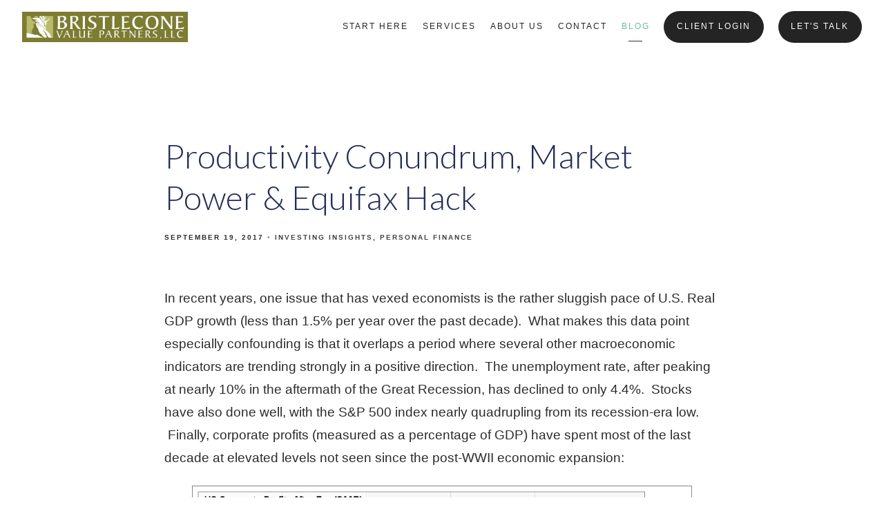

--- FILE ---
content_type: text/html; charset=utf-8
request_url: https://bristleconefinancial.com/blog/productivity-conundrum-market-power-and-equifax-hack
body_size: 13982
content:
<!DOCTYPE html>
<html lang="en" class="no-js">
<head>
<meta charset="utf-8">
<meta http-equiv="X-UA-Compatible" content="IE=edge">

<link rel="shortcut icon" href="https://static.twentyoverten.com/5b327f3e2293697ed88840ac/favicon/H12TehXYN-favicon.ico" type="image/x-icon">

<meta name="viewport" content="width=device-width,initial-scale=1,maximum-scale=1,user-scalable=no">
<meta http-equiv="cleartype" content="on">
<meta name="robots" content="noodp">

<!-- Title & Description -->
<title>Productivity Conundrum, Market Power &amp; Equifax Hack — Bristlecone Value Partners</title>
<meta name="description" content="">
<!-- Open Graph -->
<meta property="og:site_name" content="Bristlecone Value Partners">
<meta property="og:title" content="Productivity Conundrum, Market Power &amp; Equifax Hack">
<meta property="og:description" content="">
<meta property="og:url" content="https://bristleconefinancial.com/blog/productivity-conundrum-market-power-and-equifax-hack">
<meta property="og:type" content="article">

<meta itemprop="name" content="Productivity Conundrum, Market Power &amp; Equifax Hack">
<meta itemprop="description" content="">
<meta itemprop="url" content="https://bristleconefinancial.com/blog/productivity-conundrum-market-power-and-equifax-hack">
<!-- Twitter Card -->
<meta name="twitter:card" content="summary_large_image">
<meta name="twitter:title" content="Productivity Conundrum, Market Power &amp; Equifax Hack">
<meta name="twitter:description" content="">


<!-- Mobile App Settings -->

<link rel="apple-touch-icon" href="https://static.twentyoverten.com/5b327f3e2293697ed88840ac/favicon/H12TehXYN.png">

<meta name="apple-mobile-web-app-capable" content="yes">
<meta name="apple-mobile-web-app-status-bar-style" content="black">
<meta name="apple-mobile-web-app-title" content="Blog | Financial News and Insights">

<!-- Prefetch -->
<link rel="dns-prefetch" href="https://static.twentyoverten.com">

<style>
@import 'https://fonts.googleapis.com/css?family=Lato:000,000i|Prata:000,000i|Cormorant+Garamond:000,000i|Montserrat:000,000i';
</style>
<link href="/assets/frameworks/assets/dist/css/global.css" rel="stylesheet">
<link href="/assets/frameworks/themes/fresnel/2.0.0/assets/dist/css/main.css" rel="stylesheet">
<link href="/assets/css/custom.css" rel="stylesheet">

<link href="https://assets.calendly.com/assets/external/widget.css" rel="stylesheet">


<style>/**** TEXT ****/

h1, h2, h3, h4, p, body {
  font-weight: 300;
}

p, li, th, td {
  font-size: 1.2rem;
  font-weight: 400;
}

#blog-categories li {
  font-size: 0.65rem;
  line-height: 25px;
}

h2, h4 {
  color: #444;
}

h3.hero {
  font-size: 2.2rem;
}

h3.jumbo {
  font-size: 2.6rem;
}

h2.hero {
  font-size: 2.5rem;
}

h4.hero {
  font-size: 0.95rem;
}

#content a {
  color: #444;
}

#content a::after {
  background: #2a3e97;
  background: #3963c3;
  height: 2px;
  bottom: 2px;
  left: -2%;
  width: 104%;
  z-index: -1;
  transition: 0.15s ease-in-out;
}

#content .second.col-xs-12 a::after {
  background: #232d58;
}

#content a:hover::after,
#content .second.col-xs-12 a:hover::after {
  background: #68baa6;
  height: 90%;
}




/**** COMPONENT ****/
hr {
  width: 90%;
  height: 0;
  border: none;
  border-bottom: 1px solid #ccc;
}

#content .btn:not(.secondary) {
  color: #fff;
}

.btn:hover {
  background: #68baa6;
}

.overlay-content {
    position: fixed;
    top: 75px;
    left: 0;
    right: 0;
    bottom: 0;
    box-shadow: 0 0 7px rgba(0,0,0,0.4);
}

@media (min-width: 820px) {
  .overlay-content {
    position: fixed;
    top: 10%;
    left: 10%;
    width: 80%;
    height: 80%;
    box-shadow: 0 0 7px rgba(0,0,0,0.4);
  }
}

/**** NAVIGATION ****/
#header {
  padding: 0 2rem;
}

#header .active > a,
.transparent-header #header a:hover,
.transparent-header #header li.dropdown ul a:hover{
    color: #68baa6;
}


/**** HERO BANNER  ****/
.page-bg,
.page-bg .overlay {
  min-height: 100vh;
}

/**** CALLOUT  ****/

.callout.gray::before {
  background: #f5f5f5;
}

.callout.blue::before {
  background: #dce0ed;
  background: #e9edfa;
}

#content .callout a {
  color: #fff;
}

.callout.flush-top {
  margin-top: -4rem;
  padding-bottom: 0;
}

.callout.no-padding {
  padding: 0;
}

.callout.no-padding .col-sm-6 {
  padding: 5rem 1.5rem;
}

.second.col-xs-12.col-sm-6::before {
  content: '';
  position: absolute;
  top: 0;
  bottom: 0;
  z-index: -1;
  left: 0;
  width: 100vw;
  background: #3963c3;
}

.callout p {
  margin-bottom: 0;
}

.callout.light,
.callout.light p,
.callout.light a {
  color: #2a2a2a;
}

.callout.light h1,
.callout.light h3 {
  color: #232d58;
}


/**** COLUMNS ****/
.col-xs-12 {
  position: relative;
}


/**** FA ICONS ****/
.fa-arrow-right {
  color: #3963c3;
}
.fa-check-circle.fa-2x {
  margin-bottom: 15px;
}

.fa-check-circle.accent {
  color: #4f6862;
  font-size: 1.3rem;
}

.footer .blog-statement {
  display: none;
}

.blog .footer .blog-statement {
  display: block;
}

/* Footer*/

footer {
  position: relative;
  z-index: -1;
}

footer .disclaimer {
  font-size: 100%;
  z-index: 9;
}

/* Blog Posts */

.post-content a {
  color: #68baa6 !important;
}

.editable .scroll-down {
  bottom: auto;
  top: calc(100% + 2rem);
}

/*About Us*/
/*.members-wrapper {*/
/*    margin: 0px -25% auto;*/
/*}*/

/*.members-wrapper a {*/
/*    display: revert;*/
/*  }*/

/*.bio:hover {*/
/*    background-color: white !important;*/
/*  }   */</style>

<!-- Google tag (gtag.js) -->
<script async src=https://www.googletagmanager.com/gtag/js?id=G-8RQ2E9Q9CW></script>
<script>
window.dataLayer = window.dataLayer || [];
function gtag(){dataLayer.push(arguments);}
gtag('js', new Date());

gtag('config', 'G-8RQ2E9Q9CW');
</script>

<link rel="stylesheet" href="https://use.fontawesome.com/releases/v5.2.0/css/all.css" integrity="sha384-hWVjflwFxL6sNzntih27bfxkr27PmbbK/iSvJ+a4+0owXq79v+lsFkW54bOGbiDQ" crossorigin="anonymous">
<!-- Facebook Pixel Code -->

<script>
  !(function (f, b, e, v, n, t, s) {
    if (f.fbq) return;
    n = f.fbq = function () {
      n.callMethod ? n.callMethod.apply(n, arguments) : n.queue.push(arguments);
    };

    if (!f._fbq) f._fbq = n;
    n.push = n;
    n.loaded = !0;
    n.version = "2.0";

    n.queue = [];
    t = b.createElement(e);
    t.async = !0;

    t.src = v;
    s = b.getElementsByTagName(e)[0];

    s.parentNode.insertBefore(t, s);
  })(
    window,
    document,
    "script",

    "https://connect.facebook.net/en_US/fbevents.js"
  );

  fbq("init", "396256389341302");

  fbq("track", "PageView");
</script>

<noscript>
  <img
    height="1"
    width="1"
    src="https://www.facebook.com/tr?id=396256389341302&ev=PageView

&noscript=1"
  />
</noscript>

<!-- End Facebook Pixel Code -->
<link rel="canonical" href="https://bristlecone-vp.com/blog">

</head>

<body class="post">
<svg style="position: absolute; width: 0; height: 0; overflow: hidden;" version="1.1" xmlns="http://www.w3.org/2000/svg" xmlns:xlink="http://www.w3.org/1999/xlink">
<defs>
<symbol id="icon-facebook" viewBox="0 0 24 24">
<title>facebook</title>
<path d="M12 0.48c-6.362 0-11.52 5.158-11.52 11.52s5.158 11.52 11.52 11.52 11.52-5.158 11.52-11.52-5.158-11.52-11.52-11.52zM14.729 8.441h-1.732c-0.205 0-0.433 0.27-0.433 0.629v1.25h2.166l-0.328 1.783h-1.838v5.353h-2.044v-5.353h-1.854v-1.783h1.854v-1.049c0-1.505 1.044-2.728 2.477-2.728h1.732v1.897z"></path>
</symbol>
<symbol id="icon-twitter" viewBox="0 0 24 24">
<title>twitter</title>
<path d="M12 0.48c-6.362 0-11.52 5.158-11.52 11.52s5.158 11.52 11.52 11.52 11.52-5.158 11.52-11.52-5.158-11.52-11.52-11.52zM16.686 9.917c0.005 0.098 0.006 0.197 0.006 0.293 0 3-2.281 6.457-6.455 6.457-1.282 0-2.474-0.374-3.478-1.020 0.176 0.022 0.358 0.030 0.541 0.030 1.063 0 2.041-0.361 2.818-0.971-0.992-0.019-1.83-0.674-2.119-1.574 0.138 0.025 0.28 0.040 0.426 0.040 0.206 0 0.408-0.028 0.598-0.079-1.038-0.209-1.82-1.126-1.82-2.225v-0.028c0.306 0.169 0.656 0.272 1.028 0.284-0.61-0.408-1.009-1.102-1.009-1.89 0-0.415 0.112-0.806 0.307-1.141 1.12 1.373 2.79 2.275 4.676 2.372-0.040-0.167-0.059-0.34-0.059-0.518 0-1.252 1.015-2.269 2.269-2.269 0.652 0 1.242 0.276 1.656 0.718 0.517-0.103 1.002-0.29 1.44-0.551-0.169 0.529-0.528 0.974-0.997 1.256 0.46-0.056 0.896-0.178 1.303-0.359-0.304 0.455-0.689 0.856-1.132 1.175z"></path>
</symbol>
<symbol id="icon-instagram" viewBox="0 0 24 24">
<title>instagram</title>
<path d="M12.1,9.4c-1.6,0-2.9,1.3-2.9,2.9c0,1.6,1.3,2.9,2.9,2.9c1.6,0,2.9-1.3,2.9-2.9C15,10.8,13.7,9.4,12.1,9.4z M12.1,14 c-0.9,0-1.7-0.7-1.7-1.7c0-0.9,0.7-1.7,1.7-1.7c0.9,0,1.7,0.7,1.7,1.7C13.7,13.3,13,14,12.1,14z"></path><path d="M12,0.5C5.6,0.5,0.5,5.6,0.5,12S5.6,23.5,12,23.5S23.5,18.4,23.5,12S18.4,0.5,12,0.5z M17.5,14.9c0,1.4-1.2,2.6-2.6,2.6H9.1 c-1.4,0-2.6-1.2-2.6-2.6V9.1c0-1.4,1.2-2.6,2.6-2.6h5.9c1.4,0,2.6,1.2,2.6,2.6V14.9z"></path><circle cx="15.1" cy="8.7" r="0.8"></circle>
</symbol>
<symbol id="icon-linkedin" viewBox="0 0 24 24">
<title>linkedin</title>
<path d="M12 0.48c-6.362 0-11.52 5.158-11.52 11.52s5.158 11.52 11.52 11.52 11.52-5.158 11.52-11.52-5.158-11.52-11.52-11.52zM9.18 16.775h-2.333v-7.507h2.333v7.507zM7.999 8.346c-0.737 0-1.213-0.522-1.213-1.168 0-0.659 0.491-1.165 1.243-1.165s1.213 0.506 1.228 1.165c0 0.646-0.475 1.168-1.258 1.168zM17.7 16.775h-2.333v-4.16c0-0.968-0.338-1.626-1.182-1.626-0.644 0-1.027 0.445-1.196 0.874-0.062 0.152-0.078 0.368-0.078 0.583v4.328h-2.334v-5.112c0-0.937-0.030-1.721-0.061-2.395h2.027l0.107 1.043h0.047c0.307-0.49 1.060-1.212 2.318-1.212 1.535 0 2.686 1.028 2.686 3.239v4.439z"></path>
</symbol>
<symbol id="icon-google" viewBox="0 0 24 24">
<title>google</title>
<path d="M12 0.48v0c6.362 0 11.52 5.158 11.52 11.52s-5.158 11.52-11.52 11.52c-6.362 0-11.52-5.158-11.52-11.52s5.158-11.52 11.52-11.52zM18.125 11.443h-1.114v-1.114h-1.114v1.114h-1.114v1.114h1.114v1.114h1.114v-1.114h1.114zM9.773 11.443v1.336h2.21c-0.089 0.573-0.668 1.681-2.21 1.681-1.331 0-2.416-1.102-2.416-2.461s1.086-2.461 2.416-2.461c0.757 0 1.264 0.323 1.553 0.601l1.058-1.019c-0.679-0.635-1.559-1.019-2.611-1.019-2.155 0-3.897 1.743-3.897 3.897s1.743 3.897 3.897 3.897c2.249 0 3.742-1.581 3.742-3.808 0-0.256-0.028-0.451-0.061-0.646h-3.68z"></path>
</symbol>
<symbol id="icon-youtube" viewBox="0 0 24 24">
<title>youtube</title>
<path d="M13.924 11.8l-2.695-1.258c-0.235-0.109-0.428 0.013-0.428 0.274v2.369c0 0.26 0.193 0.383 0.428 0.274l2.694-1.258c0.236-0.11 0.236-0.29 0.001-0.401zM12 0.48c-6.362 0-11.52 5.158-11.52 11.52s5.158 11.52 11.52 11.52 11.52-5.158 11.52-11.52-5.158-11.52-11.52-11.52zM12 16.68c-5.897 0-6-0.532-6-4.68s0.103-4.68 6-4.68 6 0.532 6 4.68-0.103 4.68-6 4.68z"></path>
</symbol>
<symbol id="icon-vimeo" viewBox="0 0 24 24">
<title>vimeo</title>
<path d="M12 0.48c-6.362 0-11.52 5.158-11.52 11.52s5.158 11.52 11.52 11.52 11.52-5.158 11.52-11.52-5.158-11.52-11.52-11.52zM17.281 9.78c-0.61 3.499-4.018 6.464-5.041 7.141-1.025 0.674-1.961-0.272-2.299-0.989-0.389-0.818-1.552-5.248-1.856-5.616-0.305-0.367-1.219 0.368-1.219 0.368l-0.443-0.593c0 0 1.856-2.26 3.269-2.54 1.498-0.3 1.495 2.341 1.855 3.809 0.349 1.42 0.583 2.231 0.887 2.231 0.305 0 0.887-0.79 1.523-2.004 0.638-1.214-0.026-2.287-1.273-1.524 0.498-3.048 5.208-3.782 4.598-0.283z"></path>
</symbol>
<symbol id="icon-tumblr" viewBox="0 0 24 24">
<title>tumblr</title>
<path d="M12 0.48c-6.362 0-11.52 5.158-11.52 11.52s5.158 11.52 11.52 11.52 11.52-5.158 11.52-11.52-5.158-11.52-11.52-11.52zM15.092 16.969c-0.472 0.226-0.898 0.382-1.279 0.474-0.382 0.089-0.794 0.136-1.237 0.136-0.504 0-0.949-0.066-1.337-0.194s-0.718-0.312-0.991-0.551c-0.274-0.236-0.463-0.492-0.569-0.76-0.106-0.27-0.158-0.659-0.158-1.168v-3.914h-1.219v-1.577c0.431-0.143 0.804-0.347 1.112-0.614 0.308-0.265 0.557-0.583 0.743-0.956 0.187-0.372 0.316-0.848 0.386-1.422h1.568v2.82h2.616v1.75h-2.616v2.862c0 0.647 0.034 1.062 0.102 1.244 0.067 0.185 0.193 0.33 0.378 0.44 0.245 0.148 0.524 0.222 0.836 0.222 0.559 0 1.114-0.185 1.666-0.553v1.762h-0.001z"></path>
</symbol>
<symbol id="icon-yelp" viewBox="0 0 24 24">
<title>yelp</title>
<path d="M12 0.48v0c6.362 0 11.52 5.158 11.52 11.52s-5.158 11.52-11.52 11.52c-6.362 0-11.52-5.158-11.52-11.52s5.158-11.52 11.52-11.52zM13.716 13.671v0c0 0-0.3-0.080-0.499 0.122-0.218 0.221-0.034 0.623-0.034 0.623l1.635 2.755c0 0 0.268 0.363 0.501 0.363s0.464-0.193 0.464-0.193l1.292-1.864c0 0 0.131-0.235 0.133-0.441 0.005-0.293-0.433-0.373-0.433-0.373l-3.059-0.991zM13.062 12.406c0.156 0.268 0.588 0.19 0.588 0.19l3.052-0.9c0 0 0.416-0.171 0.475-0.398 0.058-0.228-0.069-0.503-0.069-0.503l-1.459-1.734c0 0-0.126-0.219-0.389-0.241-0.29-0.025-0.467 0.329-0.467 0.329l-1.725 2.739c0.001-0.001-0.151 0.272-0.007 0.519v0zM11.62 11.338c0.359-0.089 0.417-0.616 0.417-0.616l-0.024-4.386c0 0-0.054-0.541-0.295-0.688-0.378-0.231-0.49-0.111-0.598-0.095l-2.534 0.95c0 0-0.248 0.083-0.377 0.292-0.185 0.296 0.187 0.73 0.187 0.73l2.633 3.624c0 0 0.26 0.271 0.591 0.189v0zM10.994 13.113c0.009-0.338-0.402-0.542-0.402-0.542l-2.724-1.388c0 0-0.404-0.168-0.6-0.051-0.149 0.089-0.283 0.252-0.295 0.394l-0.177 2.204c0 0-0.026 0.382 0.072 0.556 0.139 0.246 0.596 0.075 0.596 0.075l3.18-0.709c0.123-0.084 0.34-0.092 0.352-0.539v0zM11.785 14.302c-0.273-0.141-0.6 0.151-0.6 0.151l-2.129 2.366c0 0-0.266 0.362-0.198 0.584 0.064 0.208 0.169 0.312 0.318 0.385l2.138 0.681c0 0 0.259 0.054 0.456-0.003 0.279-0.082 0.227-0.522 0.227-0.522l0.048-3.203c0 0.001-0.011-0.308-0.26-0.438v0z"></path>
</symbol>
<symbol id="icon-rss" viewBox="0 0 24 24">
<title>rss</title>
<path d="M11.994 0.48c-6.362 0-11.514 5.152-11.514 11.514s5.152 11.514 11.514 11.514c6.362 0 11.514-5.152 11.514-11.514s-5.152-11.514-11.514-11.514v0zM9.112 16.68c-0.788 0-1.432-0.644-1.432-1.432s0.644-1.432 1.432-1.432c0.788 0 1.432 0.644 1.432 1.432s-0.644 1.432-1.432 1.432v0zM12.788 16.68c0-2.82-2.287-5.108-5.108-5.108v-1.499c3.642 0 6.607 2.954 6.607 6.607h-1.499zM15.775 16.68c0-4.475-3.631-8.095-8.095-8.095v-1.499c5.296 0 9.594 4.297 9.594 9.594h-1.499z"></path>
</symbol>
<symbol id="icon-email" viewBox="0 0 24 24">
<title>email</title>
<path d="M12,0A12,12,0,1,0,24,12,12,12,0,0,0,12,0Zm5.964,8.063L12.2,12.871a0.419,0.419,0,0,1-.391,0L6.036,8.063H17.964ZM5.2,8.724l4.084,3.4L5.2,15.293V8.724Zm0.87,7.213L10.1,12.8l1.044,0.866a1.341,1.341,0,0,0,1.718,0L13.9,12.8l4.027,3.133H6.07Zm12.73-.644-4.084-3.17,4.084-3.4v6.569Z"></path>
</symbol>
<symbol id="icon-podcast" viewBox="0 0 24 24">
<title>podcast</title>
<path d="M12,0A12,12,0,1,0,24,12,12,12,0,0,0,12,0ZM10.1,7.9a1.9,1.9,0,0,1,3.793,0v3.793a1.9,1.9,0,1,1-3.793,0V7.9Zm2.519,8.03V18H11.378V15.926a4.386,4.386,0,0,1-3.793-4.237H8.652A3.281,3.281,0,0,0,12,14.918a3.281,3.281,0,0,0,3.348-3.229h1.066A4.386,4.386,0,0,1,12.622,15.926Z"></path>
</symbol>
<symbol id="icon-blog" viewBox="0 0 24 24">
<title>blog</title>
<path d="M12,0A12,12,0,1,0,24,12,12,12,0,0,0,12,0ZM9.083,17H7V14.917l6.146-6.146,2.083,2.083Zm7.76-7.76-1.016,1.016L13.745,8.172,14.76,7.156a0.566,0.566,0,0,1,.781,0l1.3,1.3A0.566,0.566,0,0,1,16.844,9.24Z"/>
</symbol>
<symbol id="icon-search" viewBox="0 0 24 24">
<title>search</title>
<path d="M17.611,15.843a9.859,9.859,0,1,0-1.769,1.769l6.379,6.379,1.769-1.769ZM9.836,17.17A7.334,7.334,0,1,1,17.17,9.836,7.342,7.342,0,0,1,9.836,17.17Z"/>
</symbol>
<symbol id="icon-brokercheck" viewBox="0 0 100 100">
<title>brokercheck</title>
<path d="M67.057,60.029a2.968,2.968,0,0,0-4.2-.119,19.351,19.351,0,1,1,.8-27.341A2.968,2.968,0,1,0,67.976,28.5a25.288,25.288,0,1,0-1.038,35.728A2.968,2.968,0,0,0,67.057,60.029Z"/><path d="M47.714,32.506a0.654,0.654,0,0,0-.49-1.185,14.61,14.61,0,0,0-9.183,23.649,0.611,0.611,0,0,0,1.084-.506C37.286,46.088,39.185,37.392,47.714,32.506Z"/><path d="M63.814,69.544a0.906,0.906,0,0,0-1.222-.374l-3.7,1.965a0.9,0.9,0,1,0,.848,1.6l3.7-1.965A0.906,0.906,0,0,0,63.814,69.544Z"/><path d="M70.211,80.4l-3.455-6.5a3.1,3.1,0,1,0-5.47,2.909l3.455,6.5A3.1,3.1,0,0,0,70.211,80.4Zm-1.012,1.8a0.948,0.948,0,0,1-1.278-.391l-1.21-2.276a0.945,0.945,0,1,1,1.669-.887l1.21,2.276A0.948,0.948,0,0,1,69.2,82.209Z"/>
</symbol>
<symbol id="icon-brokercheck-color" viewBox="0 0 100 100">
<title>brokercheck</title>
<path d="M67.057,60.029a2.968,2.968,0,0,0-4.2-.119,19.351,19.351,0,1,1,.8-27.341A2.968,2.968,0,1,0,67.976,28.5a25.288,25.288,0,1,0-1.038,35.728A2.968,2.968,0,0,0,67.057,60.029Z" fill="#1965A2"/><path d="M47.714,32.506a0.654,0.654,0,0,0-.49-1.185,14.61,14.61,0,0,0-9.183,23.649,0.611,0.611,0,0,0,1.084-.506C37.286,46.088,39.185,37.392,47.714,32.506Z" fill="#4DA3DB"/><path d="M63.814,69.544a0.906,0.906,0,0,0-1.222-.374l-3.7,1.965a0.9,0.9,0,1,0,.848,1.6l3.7-1.965A0.906,0.906,0,0,0,63.814,69.544Z" fill="#CF3317"/><path d="M70.211,80.4l-3.455-6.5a3.1,3.1,0,1,0-5.47,2.909l3.455,6.5A3.1,3.1,0,0,0,70.211,80.4Zm-1.012,1.8a0.948,0.948,0,0,1-1.278-.391l-1.21-2.276a0.945,0.945,0,1,1,1.669-.887l1.21,2.276A0.948,0.948,0,0,1,69.2,82.209Z" fill="#CF3317"/>
</symbol>

</defs>
</svg>


<div id="pull-out-nav">
<div class="pull-out-header">
<div class="close-menu">
<span></span>
</div>
</div>
<div class="nav-wrapper">
<ul class="main-nav">







<li><a href="/">Start Here</a></li>









<li><a href="/services">Services</a></li>









<li><a href="/about-us">About Us</a></li>









<li><a href="/contact">Contact</a></li>









<li class="active"><a href="/blog">Blog</a></li>








<li><a href="https://bd3.bdreporting.com/Auth/bristlecone/SignIn"  target="_blank" class="btn">Client Login</a></li>








<li><a href="https://calendly.com/----182/brief-introduction-call"  target="_blank" class="btn">Let&#39;s Talk</a></li>













</ul>
</div>
</div>
<div id="page-wrapper" class="has-fixed-header">

<header id="header" role="banner">
<div class="header-inner">


<div id="logo">
<a href="/">

<img src="https://static.twentyoverten.com/5b327f3e2293697ed88840ac/DztTeD4AeL8/BVPlogo_long_cmyk.jpg" alt="Bristlecone Value Partners">

</a>
</div>



<div class="menu-toggle">
<span></span>
</div>
<nav id="main-navigation">
<ul>



<li><a href="/">Start Here</a></li>



<li class="dropdown">
<a href="/services">Services</a>
<ul>



<li><a href="/services/the-bristlecone-way">The Bristlecone Way</a></li>




<li><a href="/services/becoming-a-client">Becoming a Client</a></li>




<li><a href="/services/france-usa">France-USA</a></li>


</ul>
</li>



<li><a href="/about-us">About Us</a></li>



<li><a href="/contact">Contact</a></li>



<li class="active"><a href="/blog">Blog</a></li>



<li>
<a href="https://bd3.bdreporting.com/Auth/bristlecone/SignIn"  target="_blank" class="btn">Client Login</a>
</li>



<li>
<a href="https://calendly.com/----182/brief-introduction-call"  target="_blank" class="btn">Let&#39;s Talk</a>
</li>



</ul>
</nav>

</div>
</header>




<div class="header-push"></div>



<div class="content-wrapper">
<div class="container">
<main id="content" role="main">
<article class="post">

<div class="post-wrapper">
<header class="post-header">
<h1 class="post-title">Productivity Conundrum, Market Power &amp; Equifax Hack</h1>
<div class="post-meta">
<time datetime=">2017-09-19">September 19, 2017</time>

<span class="bullet"></span>
<span class="post-categories">

<span class="category"><a href="/blog/category/investing-insights">Investing Insights</a></span>

<span class="category"><a href="/blog/category/personal-finance">Personal Finance</a></span>

</span>

</div>
</header>
<div class="post-content">
<p>In recent years, one issue that has vexed economists is the rather sluggish pace of U.S. Real GDP growth (less than 1.5% per year over the past decade). &nbsp;What makes this data point especially confounding is that it overlaps a period where several other macroeconomic indicators are trending strongly in a positive direction. &nbsp;The unemployment rate, after peaking at nearly 10% in the aftermath of the Great Recession, has declined to only 4.4%. &nbsp;Stocks have also done well, with the S&amp;P 500 index nearly quadrupling from its recession-era low. &nbsp;Finally, corporate profits (measured as a percentage of GDP) have spent most of the last decade at elevated levels not seen since the post-WWII economic expansion:</p><p><img src="https://static.twentyoverten.com/5b327f3e2293697ed88840ac/9euatoptuUb/IUSCPATGD_chart.png" style="display: block; vertical-align: top; margin: 5px auto; text-align: center; width: 90%;"></p><p><a href="https://www.bristlecone-vp.com/wp-content/uploads/2017/09/IUSCPATGD_chart.png" rel="attachment wp-att-866"><img src="https://www.bristlecone-vp.com/wp-content/uploads/2017/09/IUSCPATGD_chart.png" alt="" width="695" height="410"></a></p><p>What is the missing link then, which explains how full employment, record corporate profits, and a surging stock market can co-exist with anemic GDP growth? &nbsp;As always, there are a number of theories. &nbsp;Most pundits focus on&nbsp;<a href="https://www.nytimes.com/2016/04/29/upshot/why-is-productivity-so-weak-three-theories.html?utm_source=pocket&utm_medium=email&utm_campaign=pockethits">lagging productivity</a>&nbsp;(economic output per hour worked) as a root cause. &nbsp;This makes some intuitive sense, since the two main drivers of GDP growth are: 1) growth in the labor force, and 2) growth in productivity. &nbsp;As the example of Japan shows, changes in demographics are an important determinant of economic growth, and the prime working age population (25 to 54 years old) has been flat for almost 10 years (source:&nbsp;<a href="http://www.calculatedriskblog.com/2017/09/prime-working-age-population-near-2007.html">CalculatedRISK</a>).</p><p><a href="https://www.bristlecone-vp.com/wp-content/uploads/2017/09/Prime-Working-Pop-Chart.png" rel="attachment wp-att-867"><img src="https://www.bristlecone-vp.com/wp-content/uploads/2017/09/Prime-Working-Pop-Chart.png" alt="" width="659" height="488"></a><br>Another possibility is that lackluster GDP growth may simply be the result of “<a href="http://equitablegrowth.org/equitablog/value-added/how-corporate-profit-shifting-distorts-the-measurement-of-u-s-productivity/?utm_source=hs_email&utm_medium=email&utm_content=50390855&_hsenc=p2ANqtz-80W-2DyYmFMjRltmLLfshA2Tx-qmADTtfL8BsWXpkJ_oneav">measurement error</a>.” &nbsp;According to this theory, the traditional method of calculating a country’s economic output no longer holds water in an era of global supply chains and offshore tax havens. To understand why, consider the supply chain for an iPhone: Apple designs the product in the Unites States, and manufactures it mostly in China from components sourced throughout Asia. &nbsp;Meanwhile, the “profit” from the sale of the phone rests not in the U.S., but with an Irish subsidiary to which Apple has assigned much of its related intellectual property, in order to capitalize on the low corporate tax rate in that jurisdiction. &nbsp;Multinational companies with significant intangible assets such as patents or copyrights (many in the technology and healthcare sectors) routinely set up holding company subsidiaries for their intellectual property in low-tax countries, and this obviously distorts calculations of economic output such as GDP.</p><p>A more recent theory is that corporate consolidation over the past decade has concentrated “market power,” reducing competitive pressure and contributing to an environment of quasi-monopoly in many industries. &nbsp;These quasi-monopolies are characterized by restricted output, higher prices for consumers, and stagnating wages for labor. &nbsp;<a href="https://www.economist.com/news/briefing/21695385-profits-are-too-high-america-needs-giant-dose-competition-too-much-good-thing">The Economist</a>&nbsp;had a deep dive article on this topic last year, and a&nbsp;<a href="http://www.janeeckhout.com/wp-content/uploads/RMP.pdf">recently published study</a>&nbsp;by two economists also made the case that concentrated market power is undermining the dynamism of the U.S. economy—limiting GDP growth and labor force participation, while also increasing economic inequality.</p><p><strong>Equifax Hack<br></strong>A bit over a week ago, one of the nation’s three major credit reporting agencies (Equifax) announced that it had been the victim of a cybersecurity breach which began in May, and was not discovered until late July. &nbsp;During this time, sensitive personal information—including social security numbers, birth dates, and addresses—from an estimated 143 million customers was compromised. &nbsp;In response, Equifax&nbsp;<a href="https://www.equifaxsecurity2017.com/potential-impact/">set up a website</a>&nbsp;with a cross-reference tool for people to learn whether their own personal information may have been compromised as part of the hack. &nbsp;Either way, Equifax is offering a free one year subscription to their credit monitoring service (called&nbsp;<a href="https://www.equifaxsecurity2017.com/trustedid-premier/">TrustedID Premier</a>) to anyone who requests it.</p><p>While there is no real downside to taking Equifax up on this offer, neither should consumers be lulled into a false sense of security by a “credit monitoring” service—the reality is that most of the measures employed by this service (and others like it) are passive/reactive and designed mainly to limit the potential fallout from identity theft, not prevent it. &nbsp;Therefore, a consumer who is justly aggrieved by an unprecedented cybersecurity breach at a company whose sole function is to gather and safeguard data, may wish to take further proactive measures to limit the chance of identity theft. &nbsp;Two such options (which you can learn more about on the website for the&nbsp;<a href="https://www.consumerfinance.gov/about-us/blog/identity-theft-protection-following-equifax-data-breach/">Consumer Financial Protection Bureau</a>), are a “credit freeze” and a “fraud alert.” &nbsp;Unfortunately, both of these measures involve some measure of cost and/or inconvenience, in order to more actively safeguard against identity theft.</p><p>Another great resource for educating yourself about identity theft is the website dedicated to the topic run by the&nbsp;<a href="https://www.identitytheft.gov/Info-Lost-or-Stolen">Federal Trade Commission</a>. &nbsp;Finally, customers of Discover are also eligible for a free credit monitoring service from that firm, which not only offers alerts for any new accounts created on your (Experian) credit file, but also actively scours the “dark web” for evidence of your social security number being sold to illicit actors. &nbsp;Eligible cardholders can enroll in the free service&nbsp;<a href="https://www.discover.com/credit-cards/member-benefits/security/ssn-newaccount-alerts/#footnote">here</a>.</p><p>We also like to take this opportunity to remind you to never include social security, account numbers, statements, and other sensitive information in your emails addressed to Bristlecone, other financial institution or trusted advisor (CPAs, attorneys, etc.). Such communications are not secure, and we’ll never ask you to provide us your personal financial information through email. When in doubt, please make sure to call us.</p>
</div>

<footer class="post-footer">
<div class="share-text">
<span>Share</span>
</div>
<ul class="share-links">

<li><a href="https://www.facebook.com/sharer/sharer.php?u=https://bristleconefinancial.com/blog/productivity-conundrum-market-power-and-equifax-hack" target="_blank" class="btn secondary">Facebook</a></li>


<li><a href="https://twitter.com/intent/tweet?url=https://bristleconefinancial.com/blog/productivity-conundrum-market-power-and-equifax-hack&amp;text=In%20recent%20years%2C%20one%20issue%20that%20has%20vexed%20economists%20is%20the%20rather%20sluggish%20pace%20of%20U.S.%20Real%20GDP%20gr" target="_blank" class="btn secondary">Twitter</a></li>


<li><a href="http://www.linkedin.com/shareArticle?mini=true&amp;url=https://bristleconefinancial.com/blog/productivity-conundrum-market-power-and-equifax-hack&amp;title=Productivity%20Conundrum%2C%20Market%20Power%20%26%20Equifax%20Hack&amp;summary=In%20recent%20years%2C%20one%20issue%20that%20has%20vexed%20economists%20is%20the%20rather%20sluggish%20pace%20of%20U.S.%20Real%20GDP%20gr&amp;source=Bristlecone%20Value%20Partners" target="_blank" class="btn secondary">Linkedin</a></li>

</ul>
</footer>

</div>
</article>
</main>
</div>
</div>
<footer class="footer" role="contentinfo">
<div class="footer-wrapper">
<div class="container">
<div class="footer-content" data-location="footer" data-id="6920c9ead54acffd7af2dfee" data-type="footer">
<h4 style="text-align: center;"><br></h4><h4 class="disclaimer blog-statement"><strong>CAUTIONARY STATEMENTS</strong></h4><p class="disclaimer blog-statement">One of Bristlecone Value Partners’ principles is to communicate frequently, openly and honestly. We believe that our clients benefit from understanding our investment philosophy and process. Our views and opinions regarding investment prospects are "forward looking statements," which may or may not be accurate over the long term. While we believe we have a reasonable basis for our appraisals, and we have confidence in our opinions, actual results may differ materially from those we anticipate. Information provided in this blog should not be considered as a recommendation to purchase or sell any particular security. You can identify forward looking statements by words like "believe," "expect," "anticipate," or similar expressions when discussing particular portfolio holdings. We cannot assure future results and achievements. You should not place undue reliance on forward looking statements, which speak only as of the date of the blog entry. We disclaim any obligation to update or alter any forward looking statements, whether as a result of new information, future events, or otherwise. Our comments are intended to reflect trading activity in a mature, unrestricted portfolio and might not be representative of actual activity in all portfolios. Portfolio holdings are subject to change without notice. Current and future performance may be lower or higher than the performance quoted in this blog.&nbsp;</p><p class="disclaimer blog-statement">References to indexes and benchmarks are hypothetical illustrations of aggregate returns and do not reflect the performance of any actual investment. Investors cannot invest in an index and returns do not reflect the deduction of advisory fees or other trading expenses. There can be no assurance that current investments will be profitable. Actual realized returns will depend on, among other factors, the value of assets and market conditions at the time of disposition, any related transaction costs, and the timing of the purchase.<br><br>Economic factors, market conditions, and investment strategies will affect the performance of any portfolio and there can be no assurance that a portfolio will match or outperform any particular index or benchmark. Past Performance is not indicative of future results. All investment strategies have the potential for profit or loss; changes in investment strategies, contributions or withdrawals may materially alter the performance and results of a portfolio. Different types of investments involve varying degrees of risk, and there can be no assurance that any specific investment will be suitable or profitable for a client's investment portfolio.</p><h4><br></h4><div class="row"><span class="delete-row"></span>
          <div class="col-xs-12 col-sm-6"><p><strong>BRISTLECONE VALUE PARTNERS</strong><br>&nbsp;12301 Wilshire Blvd., #320<br>Los Angeles, CA 90025<br>(310) 806-4141<br><a aria-label="email" class="social-link fr-deletable" href="mailto:info@bristlecone-vp.com"><svg class="icon"><use xlink:href="#icon-email"></use></svg></a> <a aria-label="facebook" class="social-link fr-deletable" href="https://www.facebook.com/BristleconeVP" rel="noopener noreferrer" target="_blank"><svg class="icon"><use xlink:href="#icon-facebook"></use></svg></a><a aria-label="linkedin" class="social-link fr-deletable" href="https://www.linkedin.com/company/bristlecone-value-partners-llc" rel="noopener noreferrer" target="_blank"><svg class="icon"><use xlink:href="#icon-linkedin"></use></svg></a>&nbsp;</p></div>
          <div class="col-xs-12 col-sm-6"><p><strong>DISCLOSURE INFORMATION</strong><br><a href="https://static.twentyoverten.com/5b327f3e2293697ed88840ac/q5naKNUESGg/Form-ADV-Part-3-CRS.pdf" rel="noopener noreferrer" target="_blank">Form CRS</a> (Client Relationship Summary)<br><a href="https://static.twentyoverten.com/5b327f3e2293697ed88840ac/r55BV-U66Au/Form-ADV-Part-2A.pdf" rel="noopener noreferrer" target="_blank">Form ADV Part 2A</a><br><a href="https://static.twentyoverten.com/5b327f3e2293697ed88840ac/E0XnKW0Hmu/Privacy-Policy-Notice.pdf" rel="noopener noreferrer" target="_blank">Privacy Policy Notice</a><br><a href="https://static.twentyoverten.com/5b327f3e2293697ed88840ac/ie4vfQ9_NF/California-Privacy-Notice_202210.pdf" rel="noopener noreferrer" target="_blank">California Privacy Notice</a></p></div>
        </div><h4 class="disclaimer"><br><strong>DISCLAIMERS</strong></h4><p class="disclaimer">The information on this site is provided "AS IS" and is directed to U.S residents only. Bristlecone Value Partners, LLC is registered as an investment adviser with the Securities Exchange Commission. Bristlecone Value Partners, LLC only transacts business in states where it is properly registered, notice filed, or is excluded or exempted from registration or notice filing requirements.</p><p class="disclaimer">We do not warrant the accuracy of the materials provided herein, either expressly or implicitly, for any particular purpose and expressly disclaims any warranties or merchantability or fitness for a particular purpose. We will not be responsible for any loss or damage that could result from your use of this website. Although some of the information provided to you on this site is obtained or compiled from sources we believe to be reliable, we cannot and do not guarantee the accuracy, validity, timeliness or completeness of any information or data made available to you for any particular purpose. &nbsp;</p><p class="disclaimer">You agree that neither Bristlecone Value Partners, LLC, nor its officers, members, managers, employees, or agents shall have any liability to you under any theory of liability or indemnity arising out of correlating to your use of the website. You hereby release and forever waive any and all claims you may have against Bristlecone Value Partners, LLC, its officers, members, managers, employees, and agents (including but not limited to claims based upon the negligence of Bristlecone Value Partners, LLC, its officers, members, managers, employees, and agents) for losses or damages you sustain arising out of or relating to use of the website.</p>
</div>
<div id="tot_badge">
<p>
<a href="https://twentyoverten.com" target="_blank">
<img src="data:image/svg+xml;charset=utf8,%3Csvg xmlns='http://www.w3.org/2000/svg' viewBox='0 0 30 30'%3E%3Cpath d='M15,1.75A13.25,13.25,0,1,1,1.75,15,13.27,13.27,0,0,1,15,1.75M15,0A15,15,0,1,0,30,15,15,15,0,0,0,15,0h0Z' fill='%233963c3'/%3E%3Cpath d='M13.13,6.39a0.6,0.6,0,0,1,.57-0.63h0.72a0.6,0.6,0,0,1,.64.63V9h1a0.6,0.6,0,0,1,.64.63V10a0.61,0.61,0,0,1-.56.65H15.06v6.73c0,0.82.21,1.06,0.93,1.06h0.47a0.6,0.6,0,0,1,.64.63v0.4a0.61,0.61,0,0,1-.57.64h-0.6c-2,0-2.85-.82-2.85-2.73v-11h0Z' fill='%233963c3'/%3E%3Cpath d='M17.38,23.6a0.64,0.64,0,0,1-.64.63H13.28a0.64,0.64,0,0,1-.64-0.63V23.05a0.64,0.64,0,0,1,.64-0.59h3.44a0.64,0.64,0,0,1,.64.63V23.6Z' fill='%233963c3'/%3E%3C/svg%3E" alt="Financial Advisor Websites by Twenty Over Ten">
<span>Powered by Twenty Over Ten</span>
</a>
</p>
</div>
</div>
</div>

</footer>
<div class="pull-out-overlay"></div>
</div>

<script>
window.appUrl = 'https://app.twentyoverten.com';
window.siteUrl = 'https://bristleconefinancial.com';
window.suppress = false;
window.calendlyActive = true;
</script>
<script src="https://ajax.googleapis.com/ajax/libs/jquery/2.2.4/jquery.min.js"></script>

<script src="https://assets.calendly.com/assets/external/widget.js" type="text/javascript"></script>

<script src="/assets/frameworks/assets/dist/js/global-2.0.2.js"></script>
<script src="/assets/frameworks/themes/fresnel/2.0.0/assets/dist/js/main-2.0.0.js"></script>

<script>
  document.addEventListener('click', function(e){
    if(e.target.matches('a[href^="https://lp.constantcontact.com/"]') && e.target.innerText.indexOf('SUBSCRIBE') != -1){
      ga('send','event','button','click','subscribe');
    }
  });
</script>
<script src="https://unpkg.com/scrollreveal"></script>
<script>
if (!window.suppress) {
  
  var slideUp = {
    distance: '150%',
    origin: 'bottom',
    opacity: null
  };
  
  var allContent = $('#content').children().not('.callout, .modal-overlay');
  var calloutContent = $(
  '.callout').children();
  
  ScrollReveal().reveal(allContent, slideUp)
  ScrollReveal().reveal(calloutContent, slideUp);
  
}
</script>   

<!-- Begin Constant Contact Active Forms -->
<script> var _ctct_m = "ccd9ce78e6d20ca4b531b64adb698261"; </script>
<script id="signupScript" src="//static.ctctcdn.com/js/signup-form-widget/current/signup-form-widget.min.js" async defer></script>
<!-- End Constant Contact Active Forms -->
<!-- BEGIN PRIVY WIDGET CODE -->
<script type='text/javascript'> var _d_site = _d_site || 'A1C4E9F3A7AAD9EDA6E0BE9D'; </script>
<script src='https://widget.privy.com/assets/widget.js'></script>
<!-- END PRIVY WIDGET CODE -->
<!-- BEGIN PRIVY WIDGET CODE -->
<script type='text/javascript'> var _d_site = _d_site || 'A1C4E9F3A7AAD9EDA6E0BE9D'; </script>
<script src='https://widget.privy.com/assets/widget.js'></script>
<!-- END PRIVY WIDGET CODE -->

</body>
</html>

--- FILE ---
content_type: text/css; charset=utf-8
request_url: https://bristleconefinancial.com/assets/css/custom.css
body_size: 2172
content:
/* ============== FROALA ============== */
.main-content.editable::before,
.main-content.editable .form span.delete-contact-form::before,
.main-content.editable .row span.delete-row::before,
body.fr-view .form span.delete-contact-form::before,
body.fr-view .row span.delete-row::before {
  background: #2a2a2a;
  color: white; }

.main-content.editable::after,
.main-content.editable .form::after,
.main-content.editable .row::after,
body.fr-view .form::after,
body.fr-view .row::after {
  border-color: #2a2a2a; }

.hero-content.editable::before,
.hero-content.editable .form span.delete-contact-form::before,
.hero-content.editable .row span.delete-row::before {
  background: #ffffff;
  color: black; }

.hero-content.editable::after,
.hero-content.editable .form::after,
.hero-content.editable .row::after {
  border-color: #ffffff; }

.footer-content.editable::before,
.footer-content.editable .form span.delete-contact-form::before,
.footer-content.editable .row span.delete-row::before {
  background: rgba(20, 20, 20, 0.6);
  color: white; }

.footer-content.editable::after,
.footer-content.editable .form::after,
.footer-content.editable .row::after {
  border-color: rgba(20, 20, 20, 0.6); }

.editable .posts-list {
  background: #f2f2f2; }

.editable .callout .posts-list {
  background: #1c2446; }

.fr-dropdown-list li > p,
.fr-dropdown-list li > h1,
.fr-dropdown-list li > h2,
.fr-dropdown-list li > h3,
.fr-dropdown-list li > h4,
.fr-dropdown-list li > pre {
  margin: 0;
  background: #ffffff; }

.fr-dropdown-list li > p,
.fr-dropdown-list li > pre {
  color: #2a2a2a; }

.fr-dropdown-list li > p a,
.fr-dropdown-list li > h1 a,
.fr-dropdown-list li > h2 a,
.fr-dropdown-list li > h3 a,
.fr-dropdown-list li > h4 a,
.fr-dropdown-list li > pre a {
  background: none !important; }

.fr-dropdown-list li > p a.fr-active,
.fr-dropdown-list li > h1 a.fr-active,
.fr-dropdown-list li > h2 a.fr-active,
.fr-dropdown-list li > h3 a.fr-active,
.fr-dropdown-list li > h4 a.fr-active,
.fr-dropdown-list li > pre a.fr-active {
  background: #3963c3 !important;
  color: #ffffff !important; }

.fr-element table td.fr-selected-cell,
.fr-element table th.fr-selected-cell {
  box-shadow: inset 0 0 0 2px #2a2a2a; }

/* ============== SIZING ============== */
#logo {
  width: 240px; }

/* ============== FONTS ============== */
body {
  font-family: "Cormorant Garamond", Helvetica, sans-serif;
  font-weight: normal; }

p {
  font-family: "Cormorant Garamond", Helvetica, sans-serif;
  font-weight: normal; }

strong {
  font-weight: 600; }

em,
i {
  font-style: italic; }

h1,
h3 {
  font-family: "Lato", Helvetica, sans-serif;
  font-weight: 500; }

h2,
h4,
span.read-bio {
  font-family: "Lato", Helvetica, sans-serif;
  font-weight: 600; }

blockquote p {
  font-family: "Lato", Helvetica, sans-serif;
  font-weight: normal; }

.btn {
  font-family: "Lato", Helvetica, sans-serif;
  font-weight: 500; }

#logo h1 {
  font-family: "Prata", Helvetica, sans-serif;
  font-weight: normal; }

#logo .logo-tagline {
  font-family: "Lato", Helvetica, sans-serif;
  font-weight: 500; }

#main-navigation ul li a,
#pull-out-nav ul li a,
#sub-navigation ul li a {
  font-family: "Montserrat", Helvetica, sans-serif;
  font-weight: 500; }

#blog-categories {
  font-family: "Montserrat", Helvetica, sans-serif;
  font-weight: 600; }

.page-count {
  font-family: "Lato", Helvetica, sans-serif;
  font-weight: 500; }

.form-item label {
  font-family: "Lato", Helvetica, sans-serif;
  font-weight: 500; }

.share-text {
  font-family: "Lato", Helvetica, sans-serif;
  font-weight: 500; }

/* ============== COLORS ============== */
/* ----- Base ----- */
body {
  background: #ffffff;
  color: #2a2a2a; }

::selection {
  background: #232d58;
  color: #000; }

/* ----- Typography ----- */
a {
  color: #3963c3; }
  .overlay a {
    color: #3963c3; }

h1,
h3 {
  color: #232d58; }
  .overlay h1, .overlay
  h3 {
    color: #ffffff; }

h2,
h4 {
  color: #2a2a2a; }
  .overlay h2, .overlay
  h4 {
    color: #ffffff; }

blockquote {
  color: #232d58; }
  blockquote::before {
    color: rgba(35, 45, 88, 0.4); }
  .overlay blockquote {
    color: #ffffff; }
    .overlay blockquote::before {
      color: rgba(255, 255, 255, 0.4); }

hr {
  border-color: rgba(42, 42, 42, 0.6); }
  .overlay hr {
    border-color: rgba(255, 255, 255, 0.6); }

table th {
  background: #2a2a2a;
  color: #fff;
  border-color: #040404; }

table.uses-accent th {
  background: #232d58;
  color: #000;
  border-color: #141a34; }

table.uses-accent.is-framed {
  border-color: #232d58; }

table td {
  border-color: #d9d9d9; }
  table td.is-highlighted {
    background: rgba(35, 45, 88, 0.3); }

table.is-striped tbody tr:nth-child(even) {
  background: #f2f2f2; }

table.is-dashed th,
table.is-dashed td {
  border-color: rgba(42, 42, 42, 0.4); }

.btn {
  background: #3963c3;
  color: #ffffff; }
  .btn:hover {
    background: #232d58; }
  .overlay .btn {
    background: #3963c3;
    color: #fff; }
  .btn.inactive {
    background: #3963c3;
    color: #ffffff; }
    .overlay .btn.inactive {
      background: #3963c3;
      color: #ffffff; }
  .btn.primary {
    background: #232d58;
    color: #ffffff; }
    .btn.primary:hover {
      background: #232d58; }
  .btn.secondary {
    background: none;
    border-color: #3963c3;
    color: #3963c3; }
    .overlay .btn.secondary {
      border-color: #3963c3;
      color: #3963c3; }
    .btn.secondary.inactive {
      background: none;
      border-color: #3963c3;
      color: #3963c3; }
      .overlay .btn.secondary.inactive {
        border-color: #3963c3;
        color: #3963c3; }

span.search-term {
  color: #232d58; }

.accented {
  color: #232d58 !important; }

/* ----- Header ----- */
#header {
  background: #ffffff;
  color: #242424; }
  #header a {
    color: #242424; }
    #header a:hover {
      color: #232d58; }
    #header a.btn {
      background: #242424;
      color: #ffffff; }
      #header a.btn:hover {
        background: #232d58;
        color: #ffffff; }
    .transparent-header #header a {
      color: #fff; }
      .transparent-header #header a:hover {
        color: #232d58; }
      .transparent-header #header a.btn {
        background: #fff;
        color: #000; }
        .transparent-header #header a.btn:hover {
          background: #232d58;
          color: #ffffff; }
  #header .active > a {
    color: #232d58; }
    #header .active > a::after {
      background: #232d58; }
  #header li.dropdown ul::before {
    background: #ffffff; }
  .transparent-header #header li.dropdown ul a {
    color: #242424; }
    .transparent-header #header li.dropdown ul a:hover {
      color: #232d58; }

#logo a h1,
#logo a .logo-tagline {
  color: #242424; }
  .transparent-header #logo a h1, .transparent-header
  #logo a .logo-tagline {
    color: #fff; }

#pull-out-nav {
  background: #ffffff;
  color: #242424; }
  #pull-out-nav a {
    color: #242424; }
    #pull-out-nav a:hover {
      color: #232d58; }
    #pull-out-nav a.btn {
      background: #242424;
      color: #ffffff; }
      #pull-out-nav a.btn:hover {
        background: #232d58;
        color: #ffffff; }
  #pull-out-nav .active a {
    color: #232d58; }
    #pull-out-nav .active a::after {
      background: #232d58; }

.menu-toggle span {
  background: #242424; }
  .menu-toggle span::before, .menu-toggle span::after {
    background: #242424; }
  .transparent-header .menu-toggle span {
    background: #fff; }
    .transparent-header .menu-toggle span::before, .transparent-header .menu-toggle span::after {
      background: #fff; }

.close-menu span::before, .close-menu span::after {
  background: #242424; }

#sub-navigation ul li a {
  color: #2a2a2a; }
  #sub-navigation ul li a::after {
    background: #3963c3; }

#sub-navigation ul li.active a {
  color: #3963c3; }

/* ----- Hero Content ----- */
.page-bg .overlay {
  background: rgba(0, 0, 0, 0.406);
  color: #ffffff; }

.page-bg .scroll-down span {
  border-color: #ffffff; }

/* ----- Content ----- */
#page-wrapper {
  background: #ffffff; }

.main-content a::after {
  background: rgba(42, 42, 42, 0.5); }

.main-content a:hover::after {
  background: #3963c3; }

.sidebar {
  border-color: #232d58; }

.callout {
  color: #ffffff; }
  .callout::before {
    background: #232d58; }
  .callout h1,
  .callout h3 {
    color: #ffffff; }
  .callout p,
  .callout .post-excerpt {
    color: rgba(255, 255, 255, 0.8); }
  .callout .post-link a:hover h3 {
    color: #ffffff; }
  .callout .btn {
    background: #ffffff;
    color: #232d58; }

figure.thumbnail::after {
  background: rgba(0, 0, 0, 0.406); }

figure.thumbnail span.read-bio {
  color: #ffffff; }

.member-title {
  color: #232d58; }

.post-link a:hover h3 {
  color: #3963c3; }

.read-more span::after {
  background: #3963c3; }

span.categories-title {
  color: #232d58; }

span.post-categories .category a {
  color: #2a2a2a; }
  span.post-categories .category a:hover {
    color: #3963c3; }

.post-excerpt {
  color: #2a2a2a; }

.post .post-wrapper {
  background: #ffffff; }

.share-text::before {
  background: rgba(42, 42, 42, 0.6); }

.share-text span {
  background: #ffffff; }

.load-posts.loading::after {
  border-color: rgba(0, 0, 0, 0.15);
  border-top-color: #2a2a2a; }

/* ----- Overlays ----- */
.close-overlay::before, .close-overlay::after {
  background: #3963c3; }

.overlay-content {
  background: #ffffff;
  color: #2a2a2a; }

/* ----- Forms ----- */
.form-item.required label::after {
  color: #232d58; }

.form-item .select::after {
  border-top-color: #2a2a2a; }

.form-item label.radio input {
  border-color: #2a2a2a; }
  .form-item label.radio input::after {
    background: #232d58; }
  .form-item label.radio input:checked {
    border-color: #232d58; }

.form-item label.checkbox input {
  border-color: #2a2a2a; }
  .form-item label.checkbox input::after {
    border-color: #232d58; }
  .form-item label.checkbox input:checked {
    border-color: #232d58; }

.form-control {
  background: rgba(42, 42, 42, 0.1);
  color: #2a2a2a; }
  .form-control.placeholder {
    color: rgba(42, 42, 42, 0.8); }
  .form-control:-moz-placeholder {
    color: rgba(42, 42, 42, 0.8); }
  .form-control::-moz-placeholder {
    color: rgba(42, 42, 42, 0.8); }
  .form-control:-ms-input-placeholder {
    color: rgba(42, 42, 42, 0.8); }
  .form-control::-webkit-input-placeholder {
    color: rgba(42, 42, 42, 0.8); }
  .hero-content .form-control {
    background: rgba(255, 255, 255, 0.1);
    color: #ffffff; }
  .footer-content .form-control {
    background: rgba(20, 20, 20, 0.1);
    color: rgba(20, 20, 20, 0.6); }
    .footer-content .form-control.placeholder {
      color: rgba(20, 20, 20, 0.8); }
    .footer-content .form-control:-moz-placeholder {
      color: rgba(20, 20, 20, 0.8); }
    .footer-content .form-control::-moz-placeholder {
      color: rgba(20, 20, 20, 0.8); }
    .footer-content .form-control:-ms-input-placeholder {
      color: rgba(20, 20, 20, 0.8); }
    .footer-content .form-control::-webkit-input-placeholder {
      color: rgba(20, 20, 20, 0.8); }
  .error .form-control {
    border-bottom-color: #232d58; }

/* ----- Footer ----- */
.footer {
  background: #f9f9f9;
  color: rgba(20, 20, 20, 0.6); }

.footer h1,
.footer h3 {
  color: #e9edfa; }

.footer h2,
.footer h4 {
  color: rgba(20, 20, 20, 0.6); }

.footer a {
  color: #3963c3; }

/* ----- BrokerCheck ---- */
.is-branded.brokercheck .brokercheck--logo {
  background-color: #232d58;
  color: #ffffff; }

.is-branded.brokercheck .brokercheck--icon {
  stroke: currentColor;
  fill: currentColor; }

.is-branded.brokercheck .brokercheck--content {
  background: #eeeeee;
  color: #2a2a2a; }
